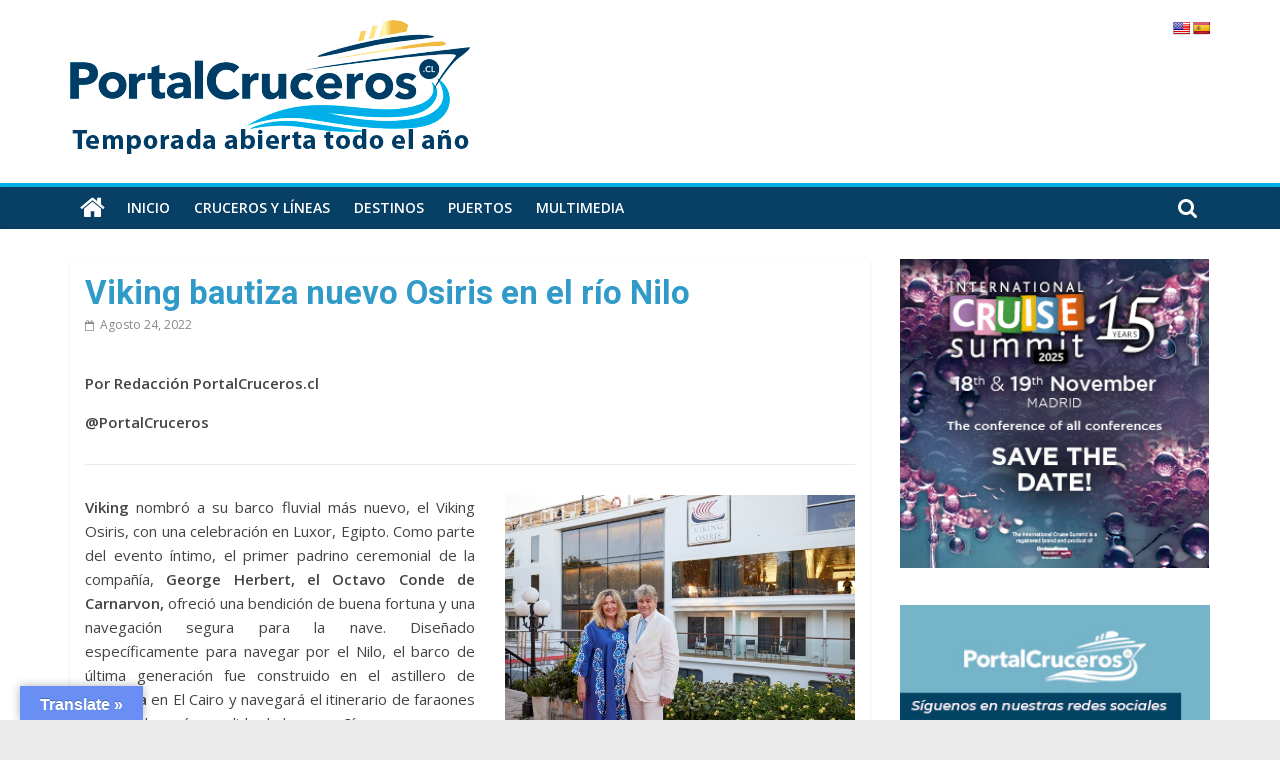

--- FILE ---
content_type: text/html; charset=utf-8
request_url: https://www.google.com/recaptcha/api2/aframe
body_size: 265
content:
<!DOCTYPE HTML><html><head><meta http-equiv="content-type" content="text/html; charset=UTF-8"></head><body><script nonce="mNEnent3Vef7OAY-YA3rXg">/** Anti-fraud and anti-abuse applications only. See google.com/recaptcha */ try{var clients={'sodar':'https://pagead2.googlesyndication.com/pagead/sodar?'};window.addEventListener("message",function(a){try{if(a.source===window.parent){var b=JSON.parse(a.data);var c=clients[b['id']];if(c){var d=document.createElement('img');d.src=c+b['params']+'&rc='+(localStorage.getItem("rc::a")?sessionStorage.getItem("rc::b"):"");window.document.body.appendChild(d);sessionStorage.setItem("rc::e",parseInt(sessionStorage.getItem("rc::e")||0)+1);localStorage.setItem("rc::h",'1769811954931');}}}catch(b){}});window.parent.postMessage("_grecaptcha_ready", "*");}catch(b){}</script></body></html>